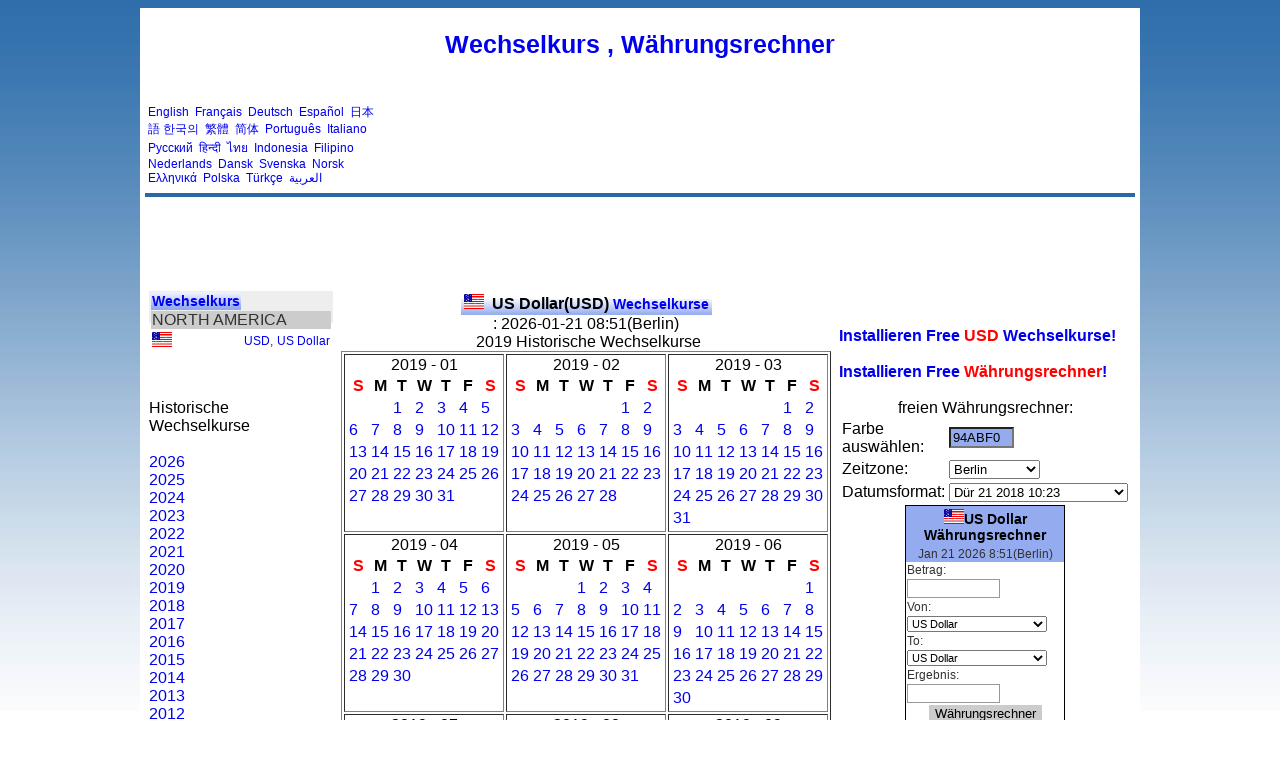

--- FILE ---
content_type: text/html; charset=UTF-8
request_url: https://www.exchangerateeuro.org/historicalcurrency/2019
body_size: 6891
content:

<html> 
<head> 

<meta http-equiv="Content-Type" content="text/html; charset=utf-8">
<title>2019 Historische Wechselkurse  Wechselkurs , Währungsrechner</title>
<meta NAME="description" CONTENT="2019 Historische Wechselkurse  Wechselkurs , Wechselkurs , Währungsrechner , Foreign Wechselkurse">
<meta name="keywords" content="2019 Historische Wechselkurse  Wechselkurs , Wechselkurs , Währungsrechner , Foreign Wechselkurse">

<meta name="robots" content="all">
<meta NAME="distribution" CONTENT="global">
<meta name="revisit-after" content="15 Days">
<link href="/style.css" type="text/css" rel="stylesheet"> 
<link REL = "Shortcut Icon" href="/my.ico">
 
<style type="text/css"> 
body {
	margin:0;
	padding:0;
}
</style> 

</head> 
<BODY  class="yui-skin-sam"> 
 
<!-- content --> 
<div id="content-wrap"> 
<div id="content"> 
 
<!-- main --> 
<div id="main"> 
 

<h1><a href='/'>Wechselkurs , Währungsrechner</a></h1>
<table border=0 width=100%><tr><td width=300>
<div style="font-size:12px">
<a href='http://www.exchangerateusd.com'>English</a>&nbsp; <a href='http://www.rateq.com'>Français</a>&nbsp; <a href="https://www.exchangerateeuro.org">Deutsch</a>&nbsp; <a href='http://www.rateq.net'>Español</a>&nbsp; <a href='http://www.rateq.org'>日本語</a>&nbsp;<a href='http://kr.rateq.com'>한국의</a>&nbsp;  <a href='http://www.forexconverter.org'>繁體</a>&nbsp; <a href='http://www.forexq.net'>简体</a>&nbsp; <a href='http://pt.rateq.com'>Português</a>&nbsp; <a href='http://it.rateq.com'>Italiano</a>&nbsp; <a href='http://ru.rateq.com'>Русский</a>&nbsp; <a href='http://in.rateq.com'>हिन्दी</a>&nbsp; <a href='http://th.rateq.com'>ไทย</a>&nbsp; <a href='http://id.rateq.com'>Indonesia</a>&nbsp; <a href='http://ph.rateq.com'>Filipino</a>&nbsp; <a href='http://nl.rateq.com'>Nederlands</a>&nbsp; <a href='http://dk.rateq.com'>Dansk</a>&nbsp; <a href='http://se.rateq.com'>Svenska</a>&nbsp; <a href='http://no.rateq.com'>Norsk</a>&nbsp; <a href='http://gr.rateq.com'>Ελληνικά</a>&nbsp; <a href='http://pl.rateq.com'>Polska</a>&nbsp; <a href='http://tr.rateq.com'>Türkçe</a>&nbsp; <a href='http://ar.rateq.com'>العربية</a>
</div>
</td>
<td align=right>


<script type="text/javascript"><!--
google_ad_client = "ca-pub-9991180593705090";
/* exchangerateeuro-728 */
google_ad_slot = "0537202047";
google_ad_width = 728;
google_ad_height = 90;
//-->
</script>
<script type="text/javascript" src="https://pagead2.googlesyndication.com/pagead/show_ads.js">
</script>



</td></tr></table>

<!-- AddThis Button BEGIN -->
<div class="addthis_toolbox addthis_default_style " addthis:url="http://www.exchangerateeuro.org">
<a class="addthis_button_preferred_1"></a>
<a class="addthis_button_preferred_2"></a>
<a class="addthis_button_preferred_3"></a>
<a class="addthis_button_preferred_4"></a>
<a class="addthis_button_compact"></a>
<a class="addthis_counter addthis_bubble_style"></a>
<a class="addthis_button_google_plusone" g:plusone:size="medium"></a>
<a class="addthis_button_tweet"></a>
<a class="addthis_button_facebook_like" fb:like:layout="button_count"></a>
</div>
<script type="text/javascript">var addthis_config = {"data_track_addressbar":true};</script>
<script type="text/javascript" src="//s7.addthis.com/js/300/addthis_widget.js#pubid=ra-4e5c3c7609706f27"></script>
<!-- AddThis Button END -->

<div class="headhead" align="center"></div>



<script type="text/javascript"><!--
google_ad_client = "ca-pub-9991180593705090";
/* exchangerateeuro-728 */
google_ad_slot = "0537202047";
google_ad_width = 728;
google_ad_height = 90;
//-->
</script>
<script type="text/javascript" src="https://pagead2.googlesyndication.com/pagead/show_ads.js">
</script>




<style type="text/css">
.clip_button {
  text-align: center;
  border: 1px solid black;
  background-color:#0744a8;
  color:#ffffff;
  border:1px solid #3774a8;
	-moz-border-radius: 5px;
  -webkit-border-radius: 5px;
  font-size:15px;
	font-weight:bold;
  margin: 8px;
  padding: 8px;
  cursor:pointer;
}
.clip_button.zeroclipboard-is-hover { background-color: #2754a8;cursor:pointer; }
.clip_button.zeroclipboard-is-active { background-color: #2754a8;cursor:pointer; }
</style>

 
<table align="center" cellpadding="4" cellspacing="0"> 
<tr>
<td width=190 valign=top>
	<table border=0 class="grey"><tr><td class="topmenu" colspan=3><a href='/'>Wechselkurs</a><tr><td colspan=3 style='background-color:#cccccc;font-size:16px;font-family:arial;'>NORTH AMERICA<tr><td width=0><a href='/USD' alt='USD US Dollar' title='USD US Dollar'><img src='/images/USD.gif' alt='USD' title='USD' border=0></a>&nbsp;&nbsp;&nbsp;&nbsp;<td><a href='/USD' alt='USD' title='USD'>USD</a>,<td><a href='/USD' alt='US Dollar' title='US Dollar'>US Dollar</a></table>	
	<br>
	<br>
	<br><br><br><br>
	Historische Wechselkurse<br><br>
	<a href='/exchange-rate-history.php?forex=2026'>2026</a><br><a href='/exchange-rate-history.php?forex=2025'>2025</a><br><a href='/exchange-rate-history.php?forex=2024'>2024</a><br><a href='/exchange-rate-history.php?forex=2023'>2023</a><br><a href='/exchange-rate-history.php?forex=2022'>2022</a><br><a href='/exchange-rate-history.php?forex=2021'>2021</a><br><a href='/exchange-rate-history.php?forex=2020'>2020</a><br><a href='/exchange-rate-history.php?forex=2019'>2019</a><br><a href='/exchange-rate-history.php?forex=2018'>2018</a><br><a href='/exchange-rate-history.php?forex=2017'>2017</a><br><a href='/exchange-rate-history.php?forex=2016'>2016</a><br><a href='/exchange-rate-history.php?forex=2015'>2015</a><br><a href='/exchange-rate-history.php?forex=2014'>2014</a><br><a href='/exchange-rate-history.php?forex=2013'>2013</a><br><a href='/exchange-rate-history.php?forex=2012'>2012</a><br><a href='/exchange-rate-history.php?forex=2011'>2011</a><br><a href='/exchange-rate-history.php?forex=2010'>2010</a><br><a href='/exchange-rate-history.php?forex=2009'>2009</a><br><a href='/exchange-rate-history.php?forex=2008'>2008</a><br><a href='/exchange-rate-history.php?forex=2007'>2007</a><br><a href='/exchange-rate-history.php?forex=2006'>2006</a><br><a href='/exchange-rate-history.php?forex=2005'>2005</a><br><a href='/exchange-rate-history.php?forex=2004'>2004</a><br><a href='/exchange-rate-history.php?forex=2003'>2003</a><br><a href='/exchange-rate-history.php?forex=2002'>2002</a><br><a href='/exchange-rate-history.php?forex=2001'>2001</a><br><a href='/exchange-rate-history.php?forex=2000'>2000</a><br><a href='/exchange-rate-history.php?forex=1999'>1999</a><br><a href='/exchange-rate-history.php?forex=1998'>1998</a><br><a href='/exchange-rate-history.php?forex=1997'>1997</a><br><a href='/exchange-rate-history.php?forex=1996'>1996</a><br><a href='/exchange-rate-history.php?forex=1995'>1995</a><br><a href='/exchange-rate-history.php?forex=1994'>1994</a><br><a href='/exchange-rate-history.php?forex=1993'>1993</a><br><a href='/exchange-rate-history.php?forex=1992'>1992</a><br><a href='/exchange-rate-history.php?forex=1991'>1991</a><br><a href='/exchange-rate-history.php?forex=1990'>1990</a><br>	
</td>

<td valign=top align=center>
	
<table class="topmenu2"><tr><td><a href="/">
<img src='/images/USD.gif'>&nbsp;&nbsp;<font size=3 color=black>US Dollar(USD)</font>
Wechselkurse<br></font></a>
</td></tr>
</table>
<br>
: 2026-01-21 08:51(Berlin)
<div align=center>

	
﻿
2019 Historische Wechselkurse
<br>
<table style="margin: auto" border=1> 
<tr> 
     
        <td style="vertical-align: top"> 
            <table class="calendar">
<caption class="calendar-month">2019 -&nbsp;01</caption>
<tr><th abbr="<font color=red>S</font>"><font color=red>S</font></th><th abbr="M">M</th><th abbr="T">T</th><th abbr="W">W</th><th abbr="T">T</th><th abbr="F">F</th><th abbr="<font color=red>S</font>"><font color=red>S</font></th></tr>
<tr><td colspan="2">&nbsp;</td><td><a href='/historicalexchangerate/2019-01-01'>1</a></td><td><a href='/historicalexchangerate/2019-01-02'>2</a></td><td><a href='/historicalexchangerate/2019-01-03'>3</a></td><td><a href='/historicalexchangerate/2019-01-04'>4</a></td><td><a href='/historicalexchangerate/2019-01-05'>5</a></td></tr>
<tr><td><a href='/historicalexchangerate/2019-01-06'>6</a></td><td><a href='/historicalexchangerate/2019-01-07'>7</a></td><td><a href='/historicalexchangerate/2019-01-08'>8</a></td><td><a href='/historicalexchangerate/2019-01-09'>9</a></td><td><a href='/historicalexchangerate/2019-01-10'>10</a></td><td><a href='/historicalexchangerate/2019-01-11'>11</a></td><td><a href='/historicalexchangerate/2019-01-12'>12</a></td></tr>
<tr><td><a href='/historicalexchangerate/2019-01-13'>13</a></td><td><a href='/historicalexchangerate/2019-01-14'>14</a></td><td><a href='/historicalexchangerate/2019-01-15'>15</a></td><td><a href='/historicalexchangerate/2019-01-16'>16</a></td><td><a href='/historicalexchangerate/2019-01-17'>17</a></td><td><a href='/historicalexchangerate/2019-01-18'>18</a></td><td><a href='/historicalexchangerate/2019-01-19'>19</a></td></tr>
<tr><td><a href='/historicalexchangerate/2019-01-20'>20</a></td><td><a href='/historicalexchangerate/2019-01-21'>21</a></td><td><a href='/historicalexchangerate/2019-01-22'>22</a></td><td><a href='/historicalexchangerate/2019-01-23'>23</a></td><td><a href='/historicalexchangerate/2019-01-24'>24</a></td><td><a href='/historicalexchangerate/2019-01-25'>25</a></td><td><a href='/historicalexchangerate/2019-01-26'>26</a></td></tr>
<tr><td><a href='/historicalexchangerate/2019-01-27'>27</a></td><td><a href='/historicalexchangerate/2019-01-28'>28</a></td><td><a href='/historicalexchangerate/2019-01-29'>29</a></td><td><a href='/historicalexchangerate/2019-01-30'>30</a></td><td><a href='/historicalexchangerate/2019-01-31'>31</a></td><td colspan="2">&nbsp;</td></tr>
</table>
 
        </td> 
         
     
        <td style="vertical-align: top"> 
            <table class="calendar">
<caption class="calendar-month">2019 -&nbsp;02</caption>
<tr><th abbr="<font color=red>S</font>"><font color=red>S</font></th><th abbr="M">M</th><th abbr="T">T</th><th abbr="W">W</th><th abbr="T">T</th><th abbr="F">F</th><th abbr="<font color=red>S</font>"><font color=red>S</font></th></tr>
<tr><td colspan="5">&nbsp;</td><td><a href='/historicalexchangerate/2019-02-01'>1</a></td><td><a href='/historicalexchangerate/2019-02-02'>2</a></td></tr>
<tr><td><a href='/historicalexchangerate/2019-02-03'>3</a></td><td><a href='/historicalexchangerate/2019-02-04'>4</a></td><td><a href='/historicalexchangerate/2019-02-05'>5</a></td><td><a href='/historicalexchangerate/2019-02-06'>6</a></td><td><a href='/historicalexchangerate/2019-02-07'>7</a></td><td><a href='/historicalexchangerate/2019-02-08'>8</a></td><td><a href='/historicalexchangerate/2019-02-09'>9</a></td></tr>
<tr><td><a href='/historicalexchangerate/2019-02-10'>10</a></td><td><a href='/historicalexchangerate/2019-02-11'>11</a></td><td><a href='/historicalexchangerate/2019-02-12'>12</a></td><td><a href='/historicalexchangerate/2019-02-13'>13</a></td><td><a href='/historicalexchangerate/2019-02-14'>14</a></td><td><a href='/historicalexchangerate/2019-02-15'>15</a></td><td><a href='/historicalexchangerate/2019-02-16'>16</a></td></tr>
<tr><td><a href='/historicalexchangerate/2019-02-17'>17</a></td><td><a href='/historicalexchangerate/2019-02-18'>18</a></td><td><a href='/historicalexchangerate/2019-02-19'>19</a></td><td><a href='/historicalexchangerate/2019-02-20'>20</a></td><td><a href='/historicalexchangerate/2019-02-21'>21</a></td><td><a href='/historicalexchangerate/2019-02-22'>22</a></td><td><a href='/historicalexchangerate/2019-02-23'>23</a></td></tr>
<tr><td><a href='/historicalexchangerate/2019-02-24'>24</a></td><td><a href='/historicalexchangerate/2019-02-25'>25</a></td><td><a href='/historicalexchangerate/2019-02-26'>26</a></td><td><a href='/historicalexchangerate/2019-02-27'>27</a></td><td><a href='/historicalexchangerate/2019-02-28'>28</a></td><td colspan="2">&nbsp;</td></tr>
</table>
 
        </td> 
         
     
        <td style="vertical-align: top"> 
            <table class="calendar">
<caption class="calendar-month">2019 -&nbsp;03</caption>
<tr><th abbr="<font color=red>S</font>"><font color=red>S</font></th><th abbr="M">M</th><th abbr="T">T</th><th abbr="W">W</th><th abbr="T">T</th><th abbr="F">F</th><th abbr="<font color=red>S</font>"><font color=red>S</font></th></tr>
<tr><td colspan="5">&nbsp;</td><td><a href='/historicalexchangerate/2019-03-01'>1</a></td><td><a href='/historicalexchangerate/2019-03-02'>2</a></td></tr>
<tr><td><a href='/historicalexchangerate/2019-03-03'>3</a></td><td><a href='/historicalexchangerate/2019-03-04'>4</a></td><td><a href='/historicalexchangerate/2019-03-05'>5</a></td><td><a href='/historicalexchangerate/2019-03-06'>6</a></td><td><a href='/historicalexchangerate/2019-03-07'>7</a></td><td><a href='/historicalexchangerate/2019-03-08'>8</a></td><td><a href='/historicalexchangerate/2019-03-09'>9</a></td></tr>
<tr><td><a href='/historicalexchangerate/2019-03-10'>10</a></td><td><a href='/historicalexchangerate/2019-03-11'>11</a></td><td><a href='/historicalexchangerate/2019-03-12'>12</a></td><td><a href='/historicalexchangerate/2019-03-13'>13</a></td><td><a href='/historicalexchangerate/2019-03-14'>14</a></td><td><a href='/historicalexchangerate/2019-03-15'>15</a></td><td><a href='/historicalexchangerate/2019-03-16'>16</a></td></tr>
<tr><td><a href='/historicalexchangerate/2019-03-17'>17</a></td><td><a href='/historicalexchangerate/2019-03-18'>18</a></td><td><a href='/historicalexchangerate/2019-03-19'>19</a></td><td><a href='/historicalexchangerate/2019-03-20'>20</a></td><td><a href='/historicalexchangerate/2019-03-21'>21</a></td><td><a href='/historicalexchangerate/2019-03-22'>22</a></td><td><a href='/historicalexchangerate/2019-03-23'>23</a></td></tr>
<tr><td><a href='/historicalexchangerate/2019-03-24'>24</a></td><td><a href='/historicalexchangerate/2019-03-25'>25</a></td><td><a href='/historicalexchangerate/2019-03-26'>26</a></td><td><a href='/historicalexchangerate/2019-03-27'>27</a></td><td><a href='/historicalexchangerate/2019-03-28'>28</a></td><td><a href='/historicalexchangerate/2019-03-29'>29</a></td><td><a href='/historicalexchangerate/2019-03-30'>30</a></td></tr>
<tr><td><a href='/historicalexchangerate/2019-03-31'>31</a></td><td colspan="6">&nbsp;</td></tr>
</table>
 
        </td> 
         
            </tr><tr> 
         
     
        <td style="vertical-align: top"> 
            <table class="calendar">
<caption class="calendar-month">2019 -&nbsp;04</caption>
<tr><th abbr="<font color=red>S</font>"><font color=red>S</font></th><th abbr="M">M</th><th abbr="T">T</th><th abbr="W">W</th><th abbr="T">T</th><th abbr="F">F</th><th abbr="<font color=red>S</font>"><font color=red>S</font></th></tr>
<tr><td colspan="1">&nbsp;</td><td><a href='/historicalexchangerate/2019-04-01'>1</a></td><td><a href='/historicalexchangerate/2019-04-02'>2</a></td><td><a href='/historicalexchangerate/2019-04-03'>3</a></td><td><a href='/historicalexchangerate/2019-04-04'>4</a></td><td><a href='/historicalexchangerate/2019-04-05'>5</a></td><td><a href='/historicalexchangerate/2019-04-06'>6</a></td></tr>
<tr><td><a href='/historicalexchangerate/2019-04-07'>7</a></td><td><a href='/historicalexchangerate/2019-04-08'>8</a></td><td><a href='/historicalexchangerate/2019-04-09'>9</a></td><td><a href='/historicalexchangerate/2019-04-10'>10</a></td><td><a href='/historicalexchangerate/2019-04-11'>11</a></td><td><a href='/historicalexchangerate/2019-04-12'>12</a></td><td><a href='/historicalexchangerate/2019-04-13'>13</a></td></tr>
<tr><td><a href='/historicalexchangerate/2019-04-14'>14</a></td><td><a href='/historicalexchangerate/2019-04-15'>15</a></td><td><a href='/historicalexchangerate/2019-04-16'>16</a></td><td><a href='/historicalexchangerate/2019-04-17'>17</a></td><td><a href='/historicalexchangerate/2019-04-18'>18</a></td><td><a href='/historicalexchangerate/2019-04-19'>19</a></td><td><a href='/historicalexchangerate/2019-04-20'>20</a></td></tr>
<tr><td><a href='/historicalexchangerate/2019-04-21'>21</a></td><td><a href='/historicalexchangerate/2019-04-22'>22</a></td><td><a href='/historicalexchangerate/2019-04-23'>23</a></td><td><a href='/historicalexchangerate/2019-04-24'>24</a></td><td><a href='/historicalexchangerate/2019-04-25'>25</a></td><td><a href='/historicalexchangerate/2019-04-26'>26</a></td><td><a href='/historicalexchangerate/2019-04-27'>27</a></td></tr>
<tr><td><a href='/historicalexchangerate/2019-04-28'>28</a></td><td><a href='/historicalexchangerate/2019-04-29'>29</a></td><td><a href='/historicalexchangerate/2019-04-30'>30</a></td><td colspan="4">&nbsp;</td></tr>
</table>
 
        </td> 
         
     
        <td style="vertical-align: top"> 
            <table class="calendar">
<caption class="calendar-month">2019 -&nbsp;05</caption>
<tr><th abbr="<font color=red>S</font>"><font color=red>S</font></th><th abbr="M">M</th><th abbr="T">T</th><th abbr="W">W</th><th abbr="T">T</th><th abbr="F">F</th><th abbr="<font color=red>S</font>"><font color=red>S</font></th></tr>
<tr><td colspan="3">&nbsp;</td><td><a href='/historicalexchangerate/2019-05-01'>1</a></td><td><a href='/historicalexchangerate/2019-05-02'>2</a></td><td><a href='/historicalexchangerate/2019-05-03'>3</a></td><td><a href='/historicalexchangerate/2019-05-04'>4</a></td></tr>
<tr><td><a href='/historicalexchangerate/2019-05-05'>5</a></td><td><a href='/historicalexchangerate/2019-05-06'>6</a></td><td><a href='/historicalexchangerate/2019-05-07'>7</a></td><td><a href='/historicalexchangerate/2019-05-08'>8</a></td><td><a href='/historicalexchangerate/2019-05-09'>9</a></td><td><a href='/historicalexchangerate/2019-05-10'>10</a></td><td><a href='/historicalexchangerate/2019-05-11'>11</a></td></tr>
<tr><td><a href='/historicalexchangerate/2019-05-12'>12</a></td><td><a href='/historicalexchangerate/2019-05-13'>13</a></td><td><a href='/historicalexchangerate/2019-05-14'>14</a></td><td><a href='/historicalexchangerate/2019-05-15'>15</a></td><td><a href='/historicalexchangerate/2019-05-16'>16</a></td><td><a href='/historicalexchangerate/2019-05-17'>17</a></td><td><a href='/historicalexchangerate/2019-05-18'>18</a></td></tr>
<tr><td><a href='/historicalexchangerate/2019-05-19'>19</a></td><td><a href='/historicalexchangerate/2019-05-20'>20</a></td><td><a href='/historicalexchangerate/2019-05-21'>21</a></td><td><a href='/historicalexchangerate/2019-05-22'>22</a></td><td><a href='/historicalexchangerate/2019-05-23'>23</a></td><td><a href='/historicalexchangerate/2019-05-24'>24</a></td><td><a href='/historicalexchangerate/2019-05-25'>25</a></td></tr>
<tr><td><a href='/historicalexchangerate/2019-05-26'>26</a></td><td><a href='/historicalexchangerate/2019-05-27'>27</a></td><td><a href='/historicalexchangerate/2019-05-28'>28</a></td><td><a href='/historicalexchangerate/2019-05-29'>29</a></td><td><a href='/historicalexchangerate/2019-05-30'>30</a></td><td><a href='/historicalexchangerate/2019-05-31'>31</a></td><td colspan="1">&nbsp;</td></tr>
</table>
 
        </td> 
         
     
        <td style="vertical-align: top"> 
            <table class="calendar">
<caption class="calendar-month">2019 -&nbsp;06</caption>
<tr><th abbr="<font color=red>S</font>"><font color=red>S</font></th><th abbr="M">M</th><th abbr="T">T</th><th abbr="W">W</th><th abbr="T">T</th><th abbr="F">F</th><th abbr="<font color=red>S</font>"><font color=red>S</font></th></tr>
<tr><td colspan="6">&nbsp;</td><td><a href='/historicalexchangerate/2019-06-01'>1</a></td></tr>
<tr><td><a href='/historicalexchangerate/2019-06-02'>2</a></td><td><a href='/historicalexchangerate/2019-06-03'>3</a></td><td><a href='/historicalexchangerate/2019-06-04'>4</a></td><td><a href='/historicalexchangerate/2019-06-05'>5</a></td><td><a href='/historicalexchangerate/2019-06-06'>6</a></td><td><a href='/historicalexchangerate/2019-06-07'>7</a></td><td><a href='/historicalexchangerate/2019-06-08'>8</a></td></tr>
<tr><td><a href='/historicalexchangerate/2019-06-09'>9</a></td><td><a href='/historicalexchangerate/2019-06-10'>10</a></td><td><a href='/historicalexchangerate/2019-06-11'>11</a></td><td><a href='/historicalexchangerate/2019-06-12'>12</a></td><td><a href='/historicalexchangerate/2019-06-13'>13</a></td><td><a href='/historicalexchangerate/2019-06-14'>14</a></td><td><a href='/historicalexchangerate/2019-06-15'>15</a></td></tr>
<tr><td><a href='/historicalexchangerate/2019-06-16'>16</a></td><td><a href='/historicalexchangerate/2019-06-17'>17</a></td><td><a href='/historicalexchangerate/2019-06-18'>18</a></td><td><a href='/historicalexchangerate/2019-06-19'>19</a></td><td><a href='/historicalexchangerate/2019-06-20'>20</a></td><td><a href='/historicalexchangerate/2019-06-21'>21</a></td><td><a href='/historicalexchangerate/2019-06-22'>22</a></td></tr>
<tr><td><a href='/historicalexchangerate/2019-06-23'>23</a></td><td><a href='/historicalexchangerate/2019-06-24'>24</a></td><td><a href='/historicalexchangerate/2019-06-25'>25</a></td><td><a href='/historicalexchangerate/2019-06-26'>26</a></td><td><a href='/historicalexchangerate/2019-06-27'>27</a></td><td><a href='/historicalexchangerate/2019-06-28'>28</a></td><td><a href='/historicalexchangerate/2019-06-29'>29</a></td></tr>
<tr><td><a href='/historicalexchangerate/2019-06-30'>30</a></td><td colspan="6">&nbsp;</td></tr>
</table>
 
        </td> 
         
            </tr><tr> 
         
     
        <td style="vertical-align: top"> 
            <table class="calendar">
<caption class="calendar-month">2019 -&nbsp;07</caption>
<tr><th abbr="<font color=red>S</font>"><font color=red>S</font></th><th abbr="M">M</th><th abbr="T">T</th><th abbr="W">W</th><th abbr="T">T</th><th abbr="F">F</th><th abbr="<font color=red>S</font>"><font color=red>S</font></th></tr>
<tr><td colspan="1">&nbsp;</td><td><a href='/historicalexchangerate/2019-07-01'>1</a></td><td><a href='/historicalexchangerate/2019-07-02'>2</a></td><td><a href='/historicalexchangerate/2019-07-03'>3</a></td><td><a href='/historicalexchangerate/2019-07-04'>4</a></td><td><a href='/historicalexchangerate/2019-07-05'>5</a></td><td><a href='/historicalexchangerate/2019-07-06'>6</a></td></tr>
<tr><td><a href='/historicalexchangerate/2019-07-07'>7</a></td><td><a href='/historicalexchangerate/2019-07-08'>8</a></td><td><a href='/historicalexchangerate/2019-07-09'>9</a></td><td><a href='/historicalexchangerate/2019-07-10'>10</a></td><td><a href='/historicalexchangerate/2019-07-11'>11</a></td><td><a href='/historicalexchangerate/2019-07-12'>12</a></td><td><a href='/historicalexchangerate/2019-07-13'>13</a></td></tr>
<tr><td><a href='/historicalexchangerate/2019-07-14'>14</a></td><td><a href='/historicalexchangerate/2019-07-15'>15</a></td><td><a href='/historicalexchangerate/2019-07-16'>16</a></td><td><a href='/historicalexchangerate/2019-07-17'>17</a></td><td><a href='/historicalexchangerate/2019-07-18'>18</a></td><td><a href='/historicalexchangerate/2019-07-19'>19</a></td><td><a href='/historicalexchangerate/2019-07-20'>20</a></td></tr>
<tr><td><a href='/historicalexchangerate/2019-07-21'>21</a></td><td><a href='/historicalexchangerate/2019-07-22'>22</a></td><td><a href='/historicalexchangerate/2019-07-23'>23</a></td><td><a href='/historicalexchangerate/2019-07-24'>24</a></td><td><a href='/historicalexchangerate/2019-07-25'>25</a></td><td><a href='/historicalexchangerate/2019-07-26'>26</a></td><td><a href='/historicalexchangerate/2019-07-27'>27</a></td></tr>
<tr><td><a href='/historicalexchangerate/2019-07-28'>28</a></td><td><a href='/historicalexchangerate/2019-07-29'>29</a></td><td><a href='/historicalexchangerate/2019-07-30'>30</a></td><td><a href='/historicalexchangerate/2019-07-31'>31</a></td><td colspan="3">&nbsp;</td></tr>
</table>
 
        </td> 
         
     
        <td style="vertical-align: top"> 
            <table class="calendar">
<caption class="calendar-month">2019 -&nbsp;08</caption>
<tr><th abbr="<font color=red>S</font>"><font color=red>S</font></th><th abbr="M">M</th><th abbr="T">T</th><th abbr="W">W</th><th abbr="T">T</th><th abbr="F">F</th><th abbr="<font color=red>S</font>"><font color=red>S</font></th></tr>
<tr><td colspan="4">&nbsp;</td><td><a href='/historicalexchangerate/2019-08-01'>1</a></td><td><a href='/historicalexchangerate/2019-08-02'>2</a></td><td><a href='/historicalexchangerate/2019-08-03'>3</a></td></tr>
<tr><td><a href='/historicalexchangerate/2019-08-04'>4</a></td><td><a href='/historicalexchangerate/2019-08-05'>5</a></td><td><a href='/historicalexchangerate/2019-08-06'>6</a></td><td><a href='/historicalexchangerate/2019-08-07'>7</a></td><td><a href='/historicalexchangerate/2019-08-08'>8</a></td><td><a href='/historicalexchangerate/2019-08-09'>9</a></td><td><a href='/historicalexchangerate/2019-08-10'>10</a></td></tr>
<tr><td><a href='/historicalexchangerate/2019-08-11'>11</a></td><td><a href='/historicalexchangerate/2019-08-12'>12</a></td><td><a href='/historicalexchangerate/2019-08-13'>13</a></td><td><a href='/historicalexchangerate/2019-08-14'>14</a></td><td><a href='/historicalexchangerate/2019-08-15'>15</a></td><td><a href='/historicalexchangerate/2019-08-16'>16</a></td><td><a href='/historicalexchangerate/2019-08-17'>17</a></td></tr>
<tr><td><a href='/historicalexchangerate/2019-08-18'>18</a></td><td><a href='/historicalexchangerate/2019-08-19'>19</a></td><td><a href='/historicalexchangerate/2019-08-20'>20</a></td><td><a href='/historicalexchangerate/2019-08-21'>21</a></td><td><a href='/historicalexchangerate/2019-08-22'>22</a></td><td><a href='/historicalexchangerate/2019-08-23'>23</a></td><td><a href='/historicalexchangerate/2019-08-24'>24</a></td></tr>
<tr><td><a href='/historicalexchangerate/2019-08-25'>25</a></td><td><a href='/historicalexchangerate/2019-08-26'>26</a></td><td><a href='/historicalexchangerate/2019-08-27'>27</a></td><td><a href='/historicalexchangerate/2019-08-28'>28</a></td><td><a href='/historicalexchangerate/2019-08-29'>29</a></td><td><a href='/historicalexchangerate/2019-08-30'>30</a></td><td><a href='/historicalexchangerate/2019-08-31'>31</a></td></tr>
</table>
 
        </td> 
         
     
        <td style="vertical-align: top"> 
            <table class="calendar">
<caption class="calendar-month">2019 -&nbsp;09</caption>
<tr><th abbr="<font color=red>S</font>"><font color=red>S</font></th><th abbr="M">M</th><th abbr="T">T</th><th abbr="W">W</th><th abbr="T">T</th><th abbr="F">F</th><th abbr="<font color=red>S</font>"><font color=red>S</font></th></tr>
<tr><td><a href='/historicalexchangerate/2019-09-01'>1</a></td><td><a href='/historicalexchangerate/2019-09-02'>2</a></td><td><a href='/historicalexchangerate/2019-09-03'>3</a></td><td><a href='/historicalexchangerate/2019-09-04'>4</a></td><td><a href='/historicalexchangerate/2019-09-05'>5</a></td><td><a href='/historicalexchangerate/2019-09-06'>6</a></td><td><a href='/historicalexchangerate/2019-09-07'>7</a></td></tr>
<tr><td><a href='/historicalexchangerate/2019-09-08'>8</a></td><td><a href='/historicalexchangerate/2019-09-09'>9</a></td><td><a href='/historicalexchangerate/2019-09-10'>10</a></td><td><a href='/historicalexchangerate/2019-09-11'>11</a></td><td><a href='/historicalexchangerate/2019-09-12'>12</a></td><td><a href='/historicalexchangerate/2019-09-13'>13</a></td><td><a href='/historicalexchangerate/2019-09-14'>14</a></td></tr>
<tr><td><a href='/historicalexchangerate/2019-09-15'>15</a></td><td><a href='/historicalexchangerate/2019-09-16'>16</a></td><td><a href='/historicalexchangerate/2019-09-17'>17</a></td><td><a href='/historicalexchangerate/2019-09-18'>18</a></td><td><a href='/historicalexchangerate/2019-09-19'>19</a></td><td><a href='/historicalexchangerate/2019-09-20'>20</a></td><td><a href='/historicalexchangerate/2019-09-21'>21</a></td></tr>
<tr><td><a href='/historicalexchangerate/2019-09-22'>22</a></td><td><a href='/historicalexchangerate/2019-09-23'>23</a></td><td><a href='/historicalexchangerate/2019-09-24'>24</a></td><td><a href='/historicalexchangerate/2019-09-25'>25</a></td><td><a href='/historicalexchangerate/2019-09-26'>26</a></td><td><a href='/historicalexchangerate/2019-09-27'>27</a></td><td><a href='/historicalexchangerate/2019-09-28'>28</a></td></tr>
<tr><td><a href='/historicalexchangerate/2019-09-29'>29</a></td><td><a href='/historicalexchangerate/2019-09-30'>30</a></td><td colspan="5">&nbsp;</td></tr>
</table>
 
        </td> 
         
            </tr><tr> 
         
     
        <td style="vertical-align: top"> 
            <table class="calendar">
<caption class="calendar-month">2019 -&nbsp;10</caption>
<tr><th abbr="<font color=red>S</font>"><font color=red>S</font></th><th abbr="M">M</th><th abbr="T">T</th><th abbr="W">W</th><th abbr="T">T</th><th abbr="F">F</th><th abbr="<font color=red>S</font>"><font color=red>S</font></th></tr>
<tr><td colspan="2">&nbsp;</td><td><a href='/historicalexchangerate/2019-10-01'>1</a></td><td><a href='/historicalexchangerate/2019-10-02'>2</a></td><td><a href='/historicalexchangerate/2019-10-03'>3</a></td><td><a href='/historicalexchangerate/2019-10-04'>4</a></td><td><a href='/historicalexchangerate/2019-10-05'>5</a></td></tr>
<tr><td><a href='/historicalexchangerate/2019-10-06'>6</a></td><td><a href='/historicalexchangerate/2019-10-07'>7</a></td><td><a href='/historicalexchangerate/2019-10-08'>8</a></td><td><a href='/historicalexchangerate/2019-10-09'>9</a></td><td><a href='/historicalexchangerate/2019-10-10'>10</a></td><td><a href='/historicalexchangerate/2019-10-11'>11</a></td><td><a href='/historicalexchangerate/2019-10-12'>12</a></td></tr>
<tr><td><a href='/historicalexchangerate/2019-10-13'>13</a></td><td><a href='/historicalexchangerate/2019-10-14'>14</a></td><td><a href='/historicalexchangerate/2019-10-15'>15</a></td><td><a href='/historicalexchangerate/2019-10-16'>16</a></td><td><a href='/historicalexchangerate/2019-10-17'>17</a></td><td><a href='/historicalexchangerate/2019-10-18'>18</a></td><td><a href='/historicalexchangerate/2019-10-19'>19</a></td></tr>
<tr><td><a href='/historicalexchangerate/2019-10-20'>20</a></td><td><a href='/historicalexchangerate/2019-10-21'>21</a></td><td><a href='/historicalexchangerate/2019-10-22'>22</a></td><td><a href='/historicalexchangerate/2019-10-23'>23</a></td><td><a href='/historicalexchangerate/2019-10-24'>24</a></td><td><a href='/historicalexchangerate/2019-10-25'>25</a></td><td><a href='/historicalexchangerate/2019-10-26'>26</a></td></tr>
<tr><td><a href='/historicalexchangerate/2019-10-27'>27</a></td><td><a href='/historicalexchangerate/2019-10-28'>28</a></td><td><a href='/historicalexchangerate/2019-10-29'>29</a></td><td><a href='/historicalexchangerate/2019-10-30'>30</a></td><td><a href='/historicalexchangerate/2019-10-31'>31</a></td><td colspan="2">&nbsp;</td></tr>
</table>
 
        </td> 
         
     
        <td style="vertical-align: top"> 
            <table class="calendar">
<caption class="calendar-month">2019 -&nbsp;11</caption>
<tr><th abbr="<font color=red>S</font>"><font color=red>S</font></th><th abbr="M">M</th><th abbr="T">T</th><th abbr="W">W</th><th abbr="T">T</th><th abbr="F">F</th><th abbr="<font color=red>S</font>"><font color=red>S</font></th></tr>
<tr><td colspan="5">&nbsp;</td><td><a href='/historicalexchangerate/2019-11-01'>1</a></td><td><a href='/historicalexchangerate/2019-11-02'>2</a></td></tr>
<tr><td><a href='/historicalexchangerate/2019-11-03'>3</a></td><td><a href='/historicalexchangerate/2019-11-04'>4</a></td><td><a href='/historicalexchangerate/2019-11-05'>5</a></td><td><a href='/historicalexchangerate/2019-11-06'>6</a></td><td><a href='/historicalexchangerate/2019-11-07'>7</a></td><td><a href='/historicalexchangerate/2019-11-08'>8</a></td><td><a href='/historicalexchangerate/2019-11-09'>9</a></td></tr>
<tr><td><a href='/historicalexchangerate/2019-11-10'>10</a></td><td><a href='/historicalexchangerate/2019-11-11'>11</a></td><td><a href='/historicalexchangerate/2019-11-12'>12</a></td><td><a href='/historicalexchangerate/2019-11-13'>13</a></td><td><a href='/historicalexchangerate/2019-11-14'>14</a></td><td><a href='/historicalexchangerate/2019-11-15'>15</a></td><td><a href='/historicalexchangerate/2019-11-16'>16</a></td></tr>
<tr><td><a href='/historicalexchangerate/2019-11-17'>17</a></td><td><a href='/historicalexchangerate/2019-11-18'>18</a></td><td><a href='/historicalexchangerate/2019-11-19'>19</a></td><td><a href='/historicalexchangerate/2019-11-20'>20</a></td><td><a href='/historicalexchangerate/2019-11-21'>21</a></td><td><a href='/historicalexchangerate/2019-11-22'>22</a></td><td><a href='/historicalexchangerate/2019-11-23'>23</a></td></tr>
<tr><td><a href='/historicalexchangerate/2019-11-24'>24</a></td><td><a href='/historicalexchangerate/2019-11-25'>25</a></td><td><a href='/historicalexchangerate/2019-11-26'>26</a></td><td><a href='/historicalexchangerate/2019-11-27'>27</a></td><td><a href='/historicalexchangerate/2019-11-28'>28</a></td><td><a href='/historicalexchangerate/2019-11-29'>29</a></td><td><a href='/historicalexchangerate/2019-11-30'>30</a></td></tr>
</table>
 
        </td> 
         
     
        <td style="vertical-align: top"> 
            <table class="calendar">
<caption class="calendar-month">2019 -&nbsp;12</caption>
<tr><th abbr="<font color=red>S</font>"><font color=red>S</font></th><th abbr="M">M</th><th abbr="T">T</th><th abbr="W">W</th><th abbr="T">T</th><th abbr="F">F</th><th abbr="<font color=red>S</font>"><font color=red>S</font></th></tr>
<tr><td><a href='/historicalexchangerate/2019-12-01'>1</a></td><td><a href='/historicalexchangerate/2019-12-02'>2</a></td><td><a href='/historicalexchangerate/2019-12-03'>3</a></td><td><a href='/historicalexchangerate/2019-12-04'>4</a></td><td><a href='/historicalexchangerate/2019-12-05'>5</a></td><td><a href='/historicalexchangerate/2019-12-06'>6</a></td><td><a href='/historicalexchangerate/2019-12-07'>7</a></td></tr>
<tr><td><a href='/historicalexchangerate/2019-12-08'>8</a></td><td><a href='/historicalexchangerate/2019-12-09'>9</a></td><td><a href='/historicalexchangerate/2019-12-10'>10</a></td><td><a href='/historicalexchangerate/2019-12-11'>11</a></td><td><a href='/historicalexchangerate/2019-12-12'>12</a></td><td><a href='/historicalexchangerate/2019-12-13'>13</a></td><td><a href='/historicalexchangerate/2019-12-14'>14</a></td></tr>
<tr><td><a href='/historicalexchangerate/2019-12-15'>15</a></td><td><a href='/historicalexchangerate/2019-12-16'>16</a></td><td><a href='/historicalexchangerate/2019-12-17'>17</a></td><td><a href='/historicalexchangerate/2019-12-18'>18</a></td><td><a href='/historicalexchangerate/2019-12-19'>19</a></td><td><a href='/historicalexchangerate/2019-12-20'>20</a></td><td><a href='/historicalexchangerate/2019-12-21'>21</a></td></tr>
<tr><td><a href='/historicalexchangerate/2019-12-22'>22</a></td><td><a href='/historicalexchangerate/2019-12-23'>23</a></td><td><a href='/historicalexchangerate/2019-12-24'>24</a></td><td><a href='/historicalexchangerate/2019-12-25'>25</a></td><td><a href='/historicalexchangerate/2019-12-26'>26</a></td><td><a href='/historicalexchangerate/2019-12-27'>27</a></td><td><a href='/historicalexchangerate/2019-12-28'>28</a></td></tr>
<tr><td><a href='/historicalexchangerate/2019-12-29'>29</a></td><td><a href='/historicalexchangerate/2019-12-30'>30</a></td><td><a href='/historicalexchangerate/2019-12-31'>31</a></td><td colspan="4">&nbsp;</td></tr>
</table>
 
        </td> 
         
     
</tr> 
</table>

	
	
	<br>
	<br>
	<table width=100% style="color: #777777;">
	<tr><td>
	Informationen werden zu Informationszwecken und nicht zum Handel oder zur Beratung, und kann sich leicht verzögern.
	</td></tr>
	</table>

</div>

</td>

<td width=200 valign=top>
	<br><br>
<a href='/forex_quote_widget.php?c=USD'><b>Installieren Free <font color=red>USD</font> Wechselkurse!</b></a>

<br><br>
<a href='/forex_convert_widget.php?c=USD'><b>Installieren Free <font color=red>Währungsrechner</font>!</b></a>

<br>
<br>
<center>
freien Währungsrechner:
</center>

<script language="javascript"> 
var hexch = ["0", "1", "2", "3", "4", "5", "6", "7", "8", "9", "a", "b", "c", "d", "e", "f"]; var hexStr ="0123456789abcdef"; function ToHex(n){   var h, l;   n = Math.round(n);   l = n % 16;   h = Math.floor((n / 16)) % 16;   return (hexch[h] + hexch[l]); } function RGB2Color(r, g, b){   var r, g, b;   return ( '#' + ToHex(r) + ToHex(g) + ToHex(b)); } //#FFFFFF 
function Color2RGB(strhex){   r = hexStr.indexOf(strhex.charAt(1))*16 + hexStr.indexOf(strhex.charAt(2));   g = hexStr.indexOf(strhex.charAt(3))*16 + hexStr.indexOf(strhex.charAt(4));   b = hexStr.indexOf(strhex.charAt(5))*16 + hexStr.indexOf(strhex.charAt(6));   return (r+","+g+","+b) }

function setcolor(mycolor){
	oldcolor=document.getElementById("xcolorc1_1").style.background;
	if (oldcolor=='')
		oldcolor='#94abf0';	
	if (oldcolor.indexOf('rgb') != -1){
		oldcolor=oldcolor.replace("rgb(","").replace(")","");
		var words = oldcolor.split(',');
		oldcolor=RGB2Color(words[0],words[1],words[2]);
	}
	myre=new RegExp(""+oldcolor.replace("#","")+"","gi");
	
	document.getElementById("xcolorc1_1").style.background=mycolor;
	document.getElementById("xcolorc1_2").style.background=mycolor;
	document.getElementById("xcolorc1_3").style.background=mycolor;
	document.getElementById('cpicker1').color.fromString(mycolor.replace("#",""));
	myhtml=document.getElementById("mycode1").value;
	myhtml=myhtml.replace(myre,mycolor.replace("#",""));
	document.getElementById("mycode1").value=myhtml;
	//clip1.setText( document.getElementById("mycode1").value );

	document.getElementById("xcolors1_1").style.background=mycolor;
	document.getElementById("xcolors1_2").style.background=mycolor;
	document.getElementById("xcolors1_3").style.background=mycolor;
	document.getElementById('cpickers1').color.fromString(mycolor.replace("#",""));
	myhtml=document.getElementById("mycodes1").value;
	myhtml=myhtml.replace(myre,mycolor.replace("#",""));
	document.getElementById("mycodes1").value=myhtml;
	//clips1.setText( document.getElementById("mycodes1").value );	
}

function setgmt(myindex,mycolor){
	oldcolor=document.getElementById("gmt_old").value;
	//oldcolor=document.getElementById("gmt_1").options[document.getElementById("gmt_1").options.selectedIndex].value;
	if (oldcolor=='')
		oldcolor='Europe/Berlin';
	
	if (oldcolor==mycolor)
		return;
	myre=new RegExp(oldcolor,"gi");
	document.getElementById("gmt_1").options.selectedIndex=myindex;
	document.getElementById("gmt_2").options.selectedIndex=myindex;

	myhtml=document.getElementById("mycode1").value;
	myhtml=myhtml.replace(oldcolor,mycolor);
	document.getElementById("mycode1").value=myhtml;
	//clip1.setText( document.getElementById("mycode1").value );

	myhtml=document.getElementById("mycodes1").value;
	myhtml=myhtml.replace(oldcolor,mycolor);
	document.getElementById("mycodes1").value=myhtml;
	//clips1.setText( document.getElementById("mycodes1").value );

	document.getElementById("gmt_old").value=mycolor;
	alert('ok!');
}

function bao(myindex,mycolor){
	oldcolor=document.getElementById("timeformat_old").value;
	//oldcolor=document.getElementById("gmt_1").options[document.getElementById("gmt_1").options.selectedIndex].value;
	if (oldcolor=='')
		oldcolor='1';
	
	if (oldcolor==mycolor)
		return;

	oldone= "&tf=" + oldcolor;
	newone= "&tf=" + mycolor;

	myre=new RegExp(oldcolor,"gi");
	document.getElementById("timeformat_1").options.selectedIndex=myindex;
	document.getElementById("timeformat_2").options.selectedIndex=myindex;

	myhtml=document.getElementById("mycode1").value;
	myhtml=myhtml.replace(oldone,newone);
	document.getElementById("mycode1").value=myhtml;
	//clip1.setText( document.getElementById("mycode1").value );

	myhtml=document.getElementById("mycodes1").value;
	myhtml=myhtml.replace(oldone,newone);
	document.getElementById("mycodes1").value=myhtml;
	//clips1.setText( document.getElementById("mycodes1").value );

	
	document.getElementById("timeformat_old").value=mycolor;
	alert('ok!');
}

</script>
<script type="text/javascript" src="/jscolor/jscolor.js"></script>

<input type=hidden id="gmt_old" name="gmt_old" value="Europe/Berlin">
<input type="hidden" id="timeformat_old" name="timeformat_old" value="1">

<div align=center>
<table><tr><td>Farbe auswählen:</td><td>
<input class="color {pickerPosition:'right'}" id="cpicker1" value="94abf0" onchange="setcolor('#'+this.color);" size=6>
</td></tr>
<tr><td>
Zeitzone:</td>
<td>
<select id=gmt_1 name=gmt_1 onchange="setgmt(this.options.selectedIndex,this.options[this.options.selectedIndex].value);">
<option value="Europe/Berlin">Berlin</option>
<option value="GMT-12">GMT-12</option>
<option value="GMT-11">GMT-11</option>
<option value="GMT-10">GMT-10</option>
<option value="GMT-9.5">GMT-09:30</option>
<option value="GMT-9">GMT-09</option>
<option value="GMT-8">GMT-08</option>
<option value="GMT-7">GMT-07</option>
<option value="GMT-6">GMT-06</option>
<option value="GMT-5">GMT-05</option>
<option value="GMT-4">GMT-04</option>
<option value="GMT-3.5">GMT-03:30</option>
<option value="GMT-3">GMT-03</option>
<option value="GMT-2.5">GMT-02:30</option>
<option value="GMT-2">GMT-02</option>
<option value="GMT-1">GMT-01</option>
<option value="GMT0">GMT+00</option>
<option value="GMT+1">GMT+01</option>
<option value="GMT+2">GMT+02</option>
<option value="GMT+3">GMT+03</option>
<option value="GMT+3.5">GMT+03:30</option>
<option value="GMT+4">GMT+04</option>
<option value="GMT+4.5">GMT+04:30</option>
<option value="GMT+5">GMT+05</option>
<option value="GMT+5.5">GMT+05:30</option>
<option value="GMT+6">GMT+06</option>
<option value="GMT+6.5">GMT+06:30</option>
<option value="GMT+7">GMT+07</option>
<option value="GMT+7.5">GMT+07:30</option>
<option value="GMT+8">GMT+08</option>
<option value="GMT+9">GMT+09</option>
<option value="GMT+9.5">GMT+09:30</option>
<option value="GMT+10">GMT+10</option>
<option value="GMT+10.5">GMT+10:30</option>
<option value="GMT+11">GMT+11</option>
<option value="GMT+11.5">GMT+11:30</option>
<option value="GMT+12">GMT+12</option>
<option value="GMT+13">GMT+13</option>
<option value="GMT+14">GMT+14</option>
</select>
</td>
</tr>
<tr><td>
Datumsformat:</td>
<td>
<select name="timeformat_1" id="timeformat_1" onchange="bao(this.options.selectedIndex,this.options[this.options.selectedIndex].value)">
<option value=1>Dür 21 2018 10:23</option>
<option value=2>21 Dür 2018 10:23</option>
<option value=3>5/21/2018 10:23</option>
<option value=4>21/5/2018 10:23</option>
<option value=5>2018/5/21 10:23</option>
<option value=6>2018-5-21 10:23</option>
<option value=7>Dür 21 2018 Montag 10:23</option>
<option value=8>21 Dür 2018 Montag 10:23</option>
<option value=9>5/21/2018 Montag 10:23</option>
<option value=10>21/5/2018 Montag 10:23</option>
<option value=11>2018/5/21 Montag 10:23</option>
<option value=12>2018-5-21 Montag 10:23</option>
<option value=13>2018 5 21 Montag 10:23</option>
<option value=14>Montag, Dür 21 2018 10:23</option>
<option value=15>Montag, 21 Dür 2018 10:23</option>
<option value=16>Montag Dür 21 2018 10:23</option>
<option value=17>Montag 21 Dür 2018 10:23</option>
</select>
</td>
</tr>
</table>
</div>
<div align="center">
<!--copy begin here:-->
<style type="text/css">#fx_convert_1 br {display:none;}</style><div style="width:160px;text-align:center;" id="fx_convert_1"><div id="xcolorc1_1" style="border:1px solid #000;background-color:#94abf0;padding: 0px 0px;margin: 0px 0px;align:center;overflow:hidden;"><div id="xcolorc1_2" style="font-size:12px;color:#183a00;line-height:16px;font-family: arial; font-weight:bold;background:#94abf0;padding: 3px 1px;text-align:center;"><a href="https://www.exchangerateeuro.org/USD" alt="USD US Dollar Währungsrechner" title="USD US Dollar Währungsrechner" id="forex2_linkc1" style="color:#000000;font-size:14px;text-decoration:none;line-height:16px;font-family: arial;"><img src="https://www.exchangerateeuro.org/images/USD.gif" border="0" style="margin:0;padding:0;border:0;" />US Dollar Währungsrechner</a></div><script src="https://www.exchangerateeuro.org/z.php?z=de_USDc1&c=94abf0&tz=Europe/Berlin&tf=1"></script></div><div style="text-align:center;"><a href="https://www.exchangerateeuro.org/" style="font-size:12px;">Währungsrechner</a></div></div>
<!--copy end here:-->
</div>

<center>
<button id="copy1" data-clipboard-target="mycode1" class="clip_button">In Zwischenablage kopieren</button>
</br>
<textarea id='mycode1' cols=15 rows=5 onClick="select_all('mycode1');">
<!--copy begin here:-->
<style type="text/css">#fx_convert_1 br {display:none;}</style><div style="width:160px;text-align:center;" id="fx_convert_1"><div id="xcolorc1_1" style="border:1px solid #000;background-color:#94abf0;padding: 0px 0px;margin: 0px 0px;align:center;overflow:hidden;"><div id="xcolorc1_2" style="font-size:12px;color:#183a00;line-height:16px;font-family: arial; font-weight:bold;background:#94abf0;padding: 3px 1px;text-align:center;"><a href="http://www.exchangerateeuro.org/USD" alt="USD US Dollar Währungsrechner" title="USD US Dollar Währungsrechner" id="forex2_linkc1" style="color:#000000;font-size:14px;text-decoration:none;line-height:16px;font-family: arial;" ><img src="http://www.exchangerateeuro.org/images/USD.gif" border="0" style="margin:0;padding:0;border:0;" />US Dollar Währungsrechner</a></div><script src="http://www.exchangerateeuro.org/z.php?z=de_USDc1&c=94abf0&tz=Europe/Berlin&tf=1"></script></div><div style="text-align:center;"><a href="http://www.exchangerateeuro.org/" style="font-size:12px;">Währungsrechner</a></div></div>
<!--copy end here:-->
</textarea>
</center>
<br><br><br><br>
<a href='/forex_quote_widget.php?c=USD'><b>More <font color=red>USD</font> Wechselkurse!</b></a>
<br>
<br>
<br>
<br>
<br>
<br>
<br>
<br>
<center>
Wechselkurse Rechner:
</center>
<div align=center>
<table><tr><td>Farbe auswählen:</td><td>
<input class="color {pickerPosition:'right'}" id="cpickers1" value="94abf0" onchange="setcolor('#'+this.color);" size=6>
</td></tr>
<tr><td>
Zeitzone:</td>
<td>
<select id=gmt_2 name=gmt_2 onchange="setgmt(this.options.selectedIndex,this.options[this.options.selectedIndex].value);">
<option value="Europe/Berlin">Berlin</option>
<option value="GMT-12">GMT-12</option>
<option value="GMT-11">GMT-11</option>
<option value="GMT-10">GMT-10</option>
<option value="GMT-9.5">GMT-09:30</option>
<option value="GMT-9">GMT-09</option>
<option value="GMT-8">GMT-08</option>
<option value="GMT-7">GMT-07</option>
<option value="GMT-6">GMT-06</option>
<option value="GMT-5">GMT-05</option>
<option value="GMT-4">GMT-04</option>
<option value="GMT-3.5">GMT-03:30</option>
<option value="GMT-3">GMT-03</option>
<option value="GMT-2.5">GMT-02:30</option>
<option value="GMT-2">GMT-02</option>
<option value="GMT-1">GMT-01</option>
<option value="GMT0">GMT+00</option>
<option value="GMT+1">GMT+01</option>
<option value="GMT+2">GMT+02</option>
<option value="GMT+3">GMT+03</option>
<option value="GMT+3.5">GMT+03:30</option>
<option value="GMT+4">GMT+04</option>
<option value="GMT+4.5">GMT+04:30</option>
<option value="GMT+5">GMT+05</option>
<option value="GMT+5.5">GMT+05:30</option>
<option value="GMT+6">GMT+06</option>
<option value="GMT+6.5">GMT+06:30</option>
<option value="GMT+7">GMT+07</option>
<option value="GMT+7.5">GMT+07:30</option>
<option value="GMT+8">GMT+08</option>
<option value="GMT+9">GMT+09</option>
<option value="GMT+9.5">GMT+09:30</option>
<option value="GMT+10">GMT+10</option>
<option value="GMT+10.5">GMT+10:30</option>
<option value="GMT+11">GMT+11</option>
<option value="GMT+11.5">GMT+11:30</option>
<option value="GMT+12">GMT+12</option>
<option value="GMT+13">GMT+13</option>
<option value="GMT+14">GMT+14</option>
</select>
</td>
</tr>
<tr><td>
Datumsformat:</td>
<td>
<select name="timeformat_2" id="timeformat_2" onchange="bao(this.options.selectedIndex,this.options[this.options.selectedIndex].value)">
<option value=1>Dür 21 2018 10:23</option>
<option value=2>21 Dür 2018 10:23</option>
<option value=3>5/21/2018 10:23</option>
<option value=4>21/5/2018 10:23</option>
<option value=5>2018/5/21 10:23</option>
<option value=6>2018-5-21 10:23</option>
<option value=7>Dür 21 2018 Montag 10:23</option>
<option value=8>21 Dür 2018 Montag 10:23</option>
<option value=9>5/21/2018 Montag 10:23</option>
<option value=10>21/5/2018 Montag 10:23</option>
<option value=11>2018/5/21 Montag 10:23</option>
<option value=12>2018-5-21 Montag 10:23</option>
<option value=13>2018 5 21 Montag 10:23</option>
<option value=14>Montag, Dür 21 2018 10:23</option>
<option value=15>Montag, 21 Dür 2018 10:23</option>
<option value=16>Montag Dür 21 2018 10:23</option>
<option value=17>Montag 21 Dür 2018 10:23</option>
</select>
</td>
</tr>
</table>
</div>
<div align="center">
<!--copy begin here:-->
<div style="width:150px;text-align:center;"><div id="xcolors1_1" style="border:1px solid #000;background-color:#94abf0;padding: 0px 0px;margin: 0px 0px;align:center;overflow:hidden;"><div id="xcolors1_2" style="font-size:12px;color:#183a00;line-height:16px;font-family: arial; font-weight:bold;background:#94abf0;padding: 3px 1px;text-align:center;"><a href="https://www.exchangerateeuro.org/USD" alt="USD US Dollar Wechselkurse" title="USD US Dollar Wechselkurse" id="forex2_links" style="color:#000000;font-size:14px;text-decoration:none;line-height:16px;font-family: arial;"><img src="https://www.exchangerateeuro.org/images/USD.gif" border="0" style="margin:0;padding:0;border:0;" />US Dollar Wechselkurse</a></div><script src="https://www.exchangerateeuro.org/z.php?z=de_USDs&c=94abf0&tz=Europe/Berlin&tf=1"></script></div><div style="text-align:center;"><a href="https://www.exchangerateeuro.org/" style="font-size:12px;">Wechselkurse</a></div></div>
<!--copy end here:-->
</div>

<center>
<button id="copys1" data-clipboard-target="mycodes1" class="clip_button">In Zwischenablage kopieren</button>
<br>
<textarea id='mycodes1' cols=15 rows=5 onClick="select_all('mycodes1');">
<!--copy begin here:-->
<div style="width:150px;text-align:center;"><div id="xcolors1_1" style="border:1px solid #000;background-color:#94abf0;padding: 0px 0px;margin: 0px 0px;align:center;overflow:hidden;"><div id="xcolors1_2" style="font-size:12px;color:#183a00;line-height:16px;font-family: arial; font-weight:bold;background:#94abf0;padding: 3px 1px;text-align:center;"><a href="http://www.exchangerateeuro.org/USD" alt="USD US Dollar Wechselkurse" title="USD US Dollar Wechselkurse" id="forex2_links" style="color:#000000;font-size:14px;text-decoration:none;line-height:16px;font-family: arial;" ><img src="http://www.exchangerateeuro.org/images/USD.gif" border="0" style="margin:0;padding:0;border:0;" />US Dollar Wechselkurse</a></div><script src="http://www.exchangerateeuro.org/z.php?z=de_USDs&c=94abf0&tz=Europe/Berlin&tf=1"></script></div><div style="text-align:center;"><a href="http://www.exchangerateeuro.org/" style="font-size:12px;">Wechselkurse</a></div></div>
<!--copy end here:-->
</textarea>
</center>
<br><br><br><br>
<a href='/forex_convert_widget.php?c=USD'><b>More Free <font color=red>Währungsrechner</font> Widget!</b></a>
<br><br>
<br><br><br><br><br><br><br><br><br><br><br><br><br>
Wechselkurse:<br>

<script language="javascript" type="text/javascript">
function gg_g(u){
	tmp = u.replace(/\.\./g, ".");
	window.open(tmp);
	return false;
}
</script> 


<table width="100%" border="0">
<tr>
<td>
</td>
</tr>
</table>
</td>
</tr> 
</table>

<br>

</div> 
<!-- main --> 


<!-- content --> 
</div>
</div>		

﻿
<center>
<br>
<br><br>
<font color=#aaaaaa>
<a href='/'>Wechselkurs</a> ©2005-2009
<br>
|<a href="http://www.auexchangerate.com" >Best Bank Exchange Rate</a>
|<a href="http://www.exchangerateusd.com" >Currency Exchange Rate widget</a>
|<a href="http://www.rateq.org" >為替レート</a>
|<a href="https://www.exchangerateeuro.org">Wechselkurs</a>
|<a href="http://www.goldgoldprice.com" >gold price</a>
|<a href="http://www.oiloilprice.com" >oil price</a>
|<a href="/disclaimer.html" >disclaimer</a>

|<a href="http://www.golfcoursecountry.com">golf course usa</a>
|<a href="http://de.companydirectorylist.com" >Branchenbücher , Firmenverzeichnisse</a>
|<a href="http://de.postalcodecountry.com" >Postleitzahl , PLZ</a>
|<a href="http://www.zipcodecountry.com" >USA Postal Code,ZIP Code</a>
</font>

<br><br>
</center>

<script type="text/javascript">
var gaJsHost = (("https:" == document.location.protocol) ? "https://ssl." : "http://www.");
document.write(unescape("%3Cscript src='" + gaJsHost + "google-analytics.com/ga.js' type='text/javascript'%3E%3C/script%3E"));
</script>
<script type="text/javascript">
try {
var pageTracker = _gat._getTracker("UA-1100044-43");
pageTracker._trackPageview();
} catch(err) {}</script>

<script defer src="https://static.cloudflareinsights.com/beacon.min.js/vcd15cbe7772f49c399c6a5babf22c1241717689176015" integrity="sha512-ZpsOmlRQV6y907TI0dKBHq9Md29nnaEIPlkf84rnaERnq6zvWvPUqr2ft8M1aS28oN72PdrCzSjY4U6VaAw1EQ==" data-cf-beacon='{"version":"2024.11.0","token":"d3c8c3e0ad754708aa9ea9bbef0960d1","r":1,"server_timing":{"name":{"cfCacheStatus":true,"cfEdge":true,"cfExtPri":true,"cfL4":true,"cfOrigin":true,"cfSpeedBrain":true},"location_startswith":null}}' crossorigin="anonymous"></script>
</body> 
</html> 


<script type="text/javascript" src="/ZeroClipboard.min.js"></script>
<script language="javascript"> 
	var hasFlash = false;
	try {
	  var fo = new ActiveXObject('ShockwaveFlash.ShockwaveFlash');
	  if (fo) {
	    hasFlash = true;
	  }
	} catch (e) {
	  if (navigator.mimeTypes
	        && navigator.mimeTypes['application/x-shockwave-flash'] != undefined
	        && navigator.mimeTypes['application/x-shockwave-flash'].enabledPlugin) {
	    hasFlash = true;
	  }
	}

	if(hasFlash){
		ZeroClipboard.config( { swfPath: "/ZeroClipboard.swf" } );			
		
		var copy1 = new ZeroClipboard( document.getElementById('copy1') );
		copy1.on( 'ready', function(event) {
			copy1.on( 'aftercopy', function(event) {
			alert("Der Code wurde erfolgreich kopiert! Jetzt brauchen Sie nur noch fügen Sie ihn in Ihre Website.");
			} );
		} );
	
		var copys1 = new ZeroClipboard( document.getElementById('copys1') );
		copys1.on( 'ready', function(event) {
			copys1.on( 'aftercopy', function(event) {
			alert("Der Code wurde erfolgreich kopiert! Jetzt brauchen Sie nur noch fügen Sie ihn in Ihre Website.");
			} );
		} );

	}else{
		
		copy1.onclick=function(){
			txt=this.getAttribute("data-clipboard-target");
			txt=document.getElementById(txt).value;
			prompt("Please Select All and Copy:", txt);
		};
		copys1.onclick=function(){
			txt=this.getAttribute("data-clipboard-target");
			txt=document.getElementById(txt).value;
			prompt("Please Select All and Copy:", txt);
		};

	}

function select_all(obj){ 
var text_val=document.getElementById(obj);
text_val.focus();
text_val.select();
}

function Click(){ 
window.event.returnValue=false; 
} 
document.oncontextmenu=Click;
</script>


--- FILE ---
content_type: text/html; charset=UTF-8
request_url: https://www.exchangerateeuro.org/z.php?z=de_USDc1&c=94abf0&tz=Europe/Berlin&tf=1
body_size: 1258
content:
var trate_time='2025,12,21,08,51(Berlin)';var tttime=new Date(2025,12,21,08,51);var tttime2='(Berlin)';var tformat=1;          

var trate_vvv=document.getElementById("forex2_linkc1"),trate_ok=false;if(typeof(trate_vvv)=="object")if((trate_vvv.getAttribute("href")).toLowerCase().indexOf("exchangerateeuro")!=-1)trate_ok=true;if(trate_ok==false)alert("link error, please get full code from http://www.exchangerateeuro.org");function curr_cal(){var A=document.getElementById("curr_fromvalue").value,_=document.getElementById("curr_from").value,$=document.getElementById("curr_to").value;document.getElementById("curr_tovalue").value=Math.round(A*$/_*100)/100}if(typeof(tttime)=="object"){mytype=tformat;var clock_hours=tttime.getHours(),clock_minutes=tttime.getMinutes(),clock_seconds=tttime.getSeconds(),nday=tttime.getDay();if(nday==0)nday="Son";else if(nday==1)nday="Mon";else if(nday==2)nday="Die";else if(nday==3)nday="Mit";else if(nday==4)nday="Don";else if(nday==5)nday="Fre";else if(nday==6)nday="Sam";var nmonth=tttime.getMonth(),ntoday=tttime.getDate(),nyear=tttime.getYear();if(nyear<=99)nyear="19"+nyear;if((nyear>99)&&(nyear<2000))nyear+=1900;var nmonth_f="";if(nmonth==0)nmonth_f="Jan";else if(nmonth==1)nmonth_f="Feb";else if(nmonth==2)nmonth_f="Mär";else if(nmonth==3)nmonth_f="Apr";else if(nmonth==4)nmonth_f="Mai";else if(nmonth==5)nmonth_f="Jun";else if(nmonth==6)nmonth_f="Jul";else if(nmonth==7)nmonth_f="Aug";else if(nmonth==8)nmonth_f="Sep";else if(nmonth==9)nmonth_f="Okt";else if(nmonth==10)nmonth_f="Nov";else if(nmonth==11)nmonth_f="Dez";nmonth=nmonth+1;var tmp="",chi_day=" "+""+"",chi_month=" "+""+"",chi_year=" "+""+"";if(mytype==1)tmp=nmonth_f+" "+ntoday+chi_day+""+nyear+" "+clock_hours+":"+clock_minutes;else if(mytype==2)tmp=ntoday+chi_day+""+nmonth_f+" "+nyear+" "+clock_hours+":"+clock_minutes;else if(mytype==3)tmp=nmonth+"/"+ntoday+"/"+nyear+" "+clock_hours+":"+clock_minutes;else if(mytype==4)tmp=ntoday+"/"+nmonth+"/"+nyear+" "+clock_hours+":"+clock_minutes;else if(mytype==5)tmp=nyear+"/"+nmonth+"/"+ntoday+" "+clock_hours+":"+clock_minutes;else if(mytype==6)tmp=nyear+"-"+nmonth+"-"+ntoday+" "+clock_hours+":"+clock_minutes;else if(mytype==7)tmp=nmonth_f+" "+ntoday+chi_day+""+nyear+" "+nday+" "+clock_hours+":"+clock_minutes;else if(mytype==8)tmp=ntoday+chi_day+""+nmonth_f+" "+nyear+" "+nday+" "+clock_hours+":"+clock_minutes;else if(mytype==9)tmp=nmonth+"/"+ntoday+"/"+nyear+" "+nday+" "+clock_hours+":"+clock_minutes;else if(mytype==10)tmp=ntoday+"/"+nmonth+"/"+nyear+" "+nday+" "+clock_hours+":"+clock_minutes;else if(mytype==11)tmp=nyear+"/"+nmonth+"/"+ntoday+" "+nday+" "+clock_hours+":"+clock_minutes;else if(mytype==12)tmp=nyear+"-"+nmonth+"-"+ntoday+" "+nday+" "+clock_hours+":"+clock_minutes;else if(mytype==13)tmp=nyear+chi_year+""+nmonth+chi_month+""+ntoday+chi_day+""+nday+" "+clock_hours+":"+clock_minutes;else if(mytype==14)tmp=nday+", "+nmonth_f+" "+ntoday+chi_day+""+nyear+" "+clock_hours+":"+clock_minutes;else if(mytype==15)tmp=nday+", "+ntoday+chi_day+""+nmonth_f+" "+nyear+" "+clock_hours+":"+clock_minutes;else if(mytype==16)tmp=nday+" "+nmonth_f+" "+ntoday+chi_day+""+nyear+" "+clock_hours+":"+clock_minutes;else if(mytype==17)tmp=nday+" "+ntoday+chi_day+""+nmonth_f+" "+nyear+" "+clock_hours+":"+clock_minutes;trate_time=tmp+tttime2}document.write("<table width='100%'  style='text-align:left;background-color:#ffffff;color:#333333;font-size:12px;border:0' border=0 cellspacing=0><tr><td id=xcolorc1_3 style='align:center;text-align:center;background-color:#94abf0;'>"+trate_time+"</td></tr><tr><td>Betrag:</td></tr><tr><td><input type='text' id='curr_fromvalue' onkeyup='curr_cal()' size=10 style='background-color:#ffffff;color:#000;text-decoration:none;font-family: arial;rial;border:1px solid #999;padding:1px!important;'></td></tr><tr><td>Von:</td></tr><tr><td><select id='curr_from' onchange='curr_cal()' style='font-family: Arial, Verdana, Helvetica, sans-serif;font-size: 11px;font-weight: normal;text-align: left;width: 140px;'><option value='1'>---NORTH AMERICA---</option><option value='1' selected>US Dollar</option></select></td></tr><tr><td>To:</td></tr><tr><td><select id='curr_to' onchange='curr_cal()' style='font-family: Arial, Verdana, Helvetica, sans-serif;font-size: 11px;font-weight: normal;text-align: left;width: 140px;'><option value='1'>---NORTH AMERICA---</option><option value='1' selected>US Dollar</option></select></td></tr><tr><td>Ergebnis:</td></tr><tr><td><input type='text' id='curr_tovalue' onkeyup='curr_cal()' size=10 style='background-color:#ffffff;color:#000;text-decoration:none;font-family: arial;rial;border:1px solid #999;padding:1px!important;'></td></tr><tr><td style='text-align:center;'><input type='button' style='background-color:#ccc;color:#000;border:0 none;cursor:pointer;' value='Währungsrechner' onclick='curr_cal()'></td></tr></table>")


--- FILE ---
content_type: text/html; charset=UTF-8
request_url: https://www.exchangerateeuro.org/z.php?z=de_USDs&c=94abf0&tz=Europe/Berlin&tf=1
body_size: 1046
content:
var trate_time='2025,12,21,08,51(Berlin)';var tttime=new Date(2025,12,21,08,51);var tttime2='(Berlin)';var tformat=1;          
var trate_vvv=document.getElementById("forex2_links"),trate_ok=false;if(trate_vvv!=null)if(typeof(trate_vvv)=="object")if((trate_vvv.getAttribute("href")).toLowerCase().indexOf("exchangerateeuro")!=-1)trate_ok=true;if(trate_ok==false)alert("link error, please get full code from http://www.exchangerateeuro.org");if(typeof(tttime)=="object"){mytype=tformat;var clock_hours=tttime.getHours();if(clock_hours<10)clock_hours="0"+clock_hours;var clock_minutes=tttime.getMinutes();if(clock_minutes<10)clock_minutes="0"+clock_minutes;var clock_seconds=tttime.getSeconds(),nday=tttime.getDay();if(nday==0)nday="Son";else if(nday==1)nday="Mon";else if(nday==2)nday="Die";else if(nday==3)nday="Mit";else if(nday==4)nday="Don";else if(nday==5)nday="Fre";else if(nday==6)nday="Sam";var nmonth=tttime.getMonth(),ntoday=tttime.getDate(),nyear=tttime.getYear();if(nyear<=99)nyear="19"+nyear;if((nyear>99)&&(nyear<2000))nyear+=1900;var nmonth_f="";if(nmonth==0)nmonth_f="Jan";else if(nmonth==1)nmonth_f="Feb";else if(nmonth==2)nmonth_f="Mär";else if(nmonth==3)nmonth_f="Apr";else if(nmonth==4)nmonth_f="Mai";else if(nmonth==5)nmonth_f="Jun";else if(nmonth==6)nmonth_f="Jul";else if(nmonth==7)nmonth_f="Aug";else if(nmonth==8)nmonth_f="Sep";else if(nmonth==9)nmonth_f="Okt";else if(nmonth==10)nmonth_f="Nov";else if(nmonth==11)nmonth_f="Dez";nmonth=nmonth+1;var tmp="",chi_day=" "+""+"",chi_month=" "+""+"",chi_year=" "+""+"";if(mytype==1)tmp=nmonth_f+" "+ntoday+chi_day+" "+nyear+" "+clock_hours+":"+clock_minutes;else if(mytype==2)tmp=ntoday+chi_day+""+nmonth_f+" "+nyear+" "+clock_hours+":"+clock_minutes;else if(mytype==3)tmp=nmonth+"/"+ntoday+"/"+nyear+" "+clock_hours+":"+clock_minutes;else if(mytype==4)tmp=ntoday+"/"+nmonth+"/"+nyear+" "+clock_hours+":"+clock_minutes;else if(mytype==5)tmp=nyear+"/"+nmonth+"/"+ntoday+" "+clock_hours+":"+clock_minutes;else if(mytype==6)tmp=nyear+"-"+nmonth+"-"+ntoday+" "+clock_hours+":"+clock_minutes;else if(mytype==7)tmp=nmonth_f+" "+ntoday+chi_day+""+nyear+" "+nday+" "+clock_hours+":"+clock_minutes;else if(mytype==8)tmp=ntoday+chi_day+""+nmonth_f+" "+nyear+" "+nday+" "+clock_hours+":"+clock_minutes;else if(mytype==9)tmp=nmonth+"/"+ntoday+"/"+nyear+" "+nday+" "+clock_hours+":"+clock_minutes;else if(mytype==10)tmp=ntoday+"/"+nmonth+"/"+nyear+" "+nday+" "+clock_hours+":"+clock_minutes;else if(mytype==11)tmp=nyear+"/"+nmonth+"/"+ntoday+" "+nday+" "+clock_hours+":"+clock_minutes;else if(mytype==12)tmp=nyear+"-"+nmonth+"-"+ntoday+" "+nday+" "+clock_hours+":"+clock_minutes;else if(mytype==13)tmp=nyear+chi_year+""+nmonth+chi_month+""+ntoday+chi_day+""+nday+" "+clock_hours+":"+clock_minutes;else if(mytype==14)tmp=nday+", "+nmonth_f+" "+ntoday+chi_day+""+nyear+" "+clock_hours+":"+clock_minutes;else if(mytype==15)tmp=nday+", "+ntoday+chi_day+""+nmonth_f+" "+nyear+" "+clock_hours+":"+clock_minutes;else if(mytype==16)tmp=nday+" "+nmonth_f+" "+ntoday+chi_day+""+nyear+" "+clock_hours+":"+clock_minutes;else if(mytype==17)tmp=nday+" "+ntoday+chi_day+""+nmonth_f+" "+nyear+" "+clock_hours+":"+clock_minutes;trate_time=tmp+tttime2}document.write("<table style='background-color:#ffffff;color:#333333;font-size:12px;width:100%;border:0' border=0 cellspacing=0 width=100%><tr id=xcolors1_3 style='align:center;text-align:center;background-color:#94abf0;'><td colspan=2 style='text-align:center;'>"+trate_time+"</td></tr><tr  style='background-color:#ffffff'><td colspan=2 style='text-align:right;'>in USD</td></tr><tr  style='background-color:#eeeeee;font-size:12px;font-family:arial;'><td align=left><a href='http://www.exchangerateeuro.org/USD' style='text-decoration:none;color:#222222;'><img src='http://www.exchangerateeuro.org/images/USD.gif' style='margin:0;padding:0;border-style: none;'>&nbsp;&nbsp;USD</a><td style='text-align:right;'>1&nbsp;</table>")


--- FILE ---
content_type: text/html; charset=utf-8
request_url: https://www.google.com/recaptcha/api2/aframe
body_size: 259
content:
<!DOCTYPE HTML><html><head><meta http-equiv="content-type" content="text/html; charset=UTF-8"></head><body><script nonce="w-1XihUAqE0Yv_IZj1QvTw">/** Anti-fraud and anti-abuse applications only. See google.com/recaptcha */ try{var clients={'sodar':'https://pagead2.googlesyndication.com/pagead/sodar?'};window.addEventListener("message",function(a){try{if(a.source===window.parent){var b=JSON.parse(a.data);var c=clients[b['id']];if(c){var d=document.createElement('img');d.src=c+b['params']+'&rc='+(localStorage.getItem("rc::a")?sessionStorage.getItem("rc::b"):"");window.document.body.appendChild(d);sessionStorage.setItem("rc::e",parseInt(sessionStorage.getItem("rc::e")||0)+1);localStorage.setItem("rc::h",'1768985133855');}}}catch(b){}});window.parent.postMessage("_grecaptcha_ready", "*");}catch(b){}</script></body></html>